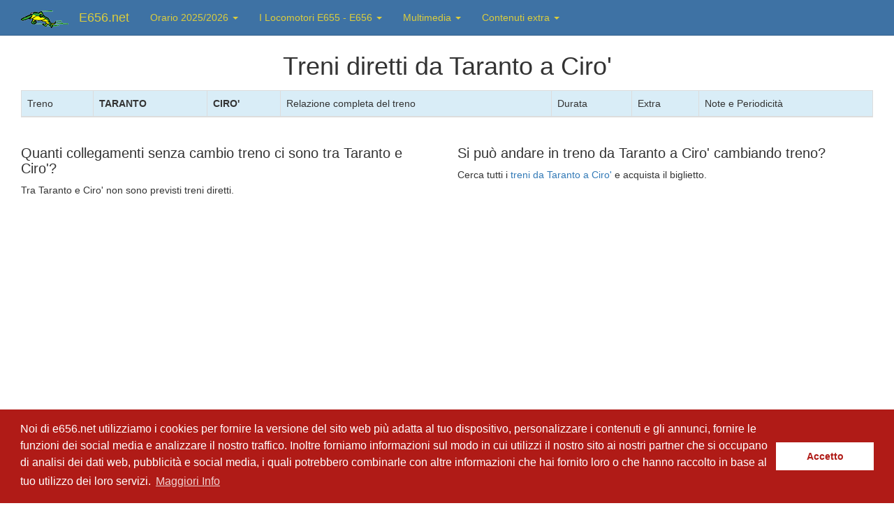

--- FILE ---
content_type: text/html; charset=UTF-8
request_url: https://www.e656.net/orario/collegamenti/taranto/ciro.html
body_size: 3425
content:
<!DOCTYPE html><html lang="it"><head><meta charset="utf-8"><meta name="viewport" content="width=device-width, initial-scale=1.0"><meta name="description" content="Orario dei treni senza cambio dalla stazione di Taranto a Ciro&#039;. Tempi di percorrenza e giorni di effettuazione."><meta name="keywords" content="Treni da Taranto a Ciro&#039;. Treni per Ciro&#039; da Taranto. Collegamenti diretti senza cambio, tempi di percorrenza e giorni di effettuazione."><meta name="google-site-verification" content="8n6uAFanYqWZj7fp-v_7e4mPxBo29_q32Gxy9AuxOKw"/><meta name="author" content="Antonio Scalzo"><link rel="alternate" media="only screen and (max-width: 640px)" href="https://m.e656.net/orario/collegamenti/taranto/ciro.html" ><title>Treni diretti da Taranto a Ciro&#039; - www.e656.net</title><link type="text/css" rel="stylesheet" media="all" href="/css/compiled/bs.css?v=81cfc" /><link type="text/css" rel="stylesheet" media="all" href="/css/compiled/style.css?v=81cfc" /><link rel="shortcut icon" href="/favicon.ico" /><link rel="apple-touch-icon" href="/apple-touch-icon.png"><link rel="apple-touch-icon" sizes="120x120" href="/apple-touch-icon-120x120-precomposed.png"><link rel="canonical" href="https://www.e656.net/orario/collegamenti/taranto/ciro.html" ><link rel="alternate" media="only screen and (max-width: 640px)" href="https://m.e656.net/orario/collegamenti/taranto/ciro.html" ><script>
            window.addEventListener("load", function(){ window.cookieconsent.initialise({ "palette": { "popup": { "background": "#b01b17" },
            "button": {"background": "#fff", "text": "#b01b17" } },
            "content": {
                "message": "Noi di e656.net utilizziamo i cookies per fornire la versione del sito web più adatta al tuo dispositivo, personalizzare i contenuti e gli annunci, fornire le funzioni dei social media e analizzare il nostro traffico. Inoltre forniamo informazioni sul modo in cui utilizzi il nostro sito ai nostri partner che si occupano di analisi dei dati web, pubblicità e social media, i quali potrebbero combinarle con altre informazioni che hai fornito loro o che hanno raccolto in base al tuo utilizzo dei loro servizi. ",
                "dismiss": "Accetto",
                "link": "Maggiori Info",
                "href": "/cookiepolicy.html"
                }
            })});
        </script></head><body ng-app="mobileApp" ng-controller="mobileController" ng-init="initApp('')"><!-- Wrap all page content here --><div id="wrap"><!-- Fixed navbar --><div class="navbar navbar-default navbar-fixed-top"><div class="container header-container"><div class="navbar-header"><button type="button" class="navbar-toggle" data-toggle="collapse" data-target=".navbar-collapse"><span class="icon-bar"></span><span class="icon-bar"></span><span class="icon-bar"></span></button><div><span class="navbar-brand"><img src="/images/logo-e656-caimano-homepage.png" alt="E656.net" width="68px" height="25px" /></span><a class="navbar-brand" href="/?utm_source=e656_page&utm_medium=link&utm_campaign=menu">E656.net</a></div></div><div class="collapse navbar-collapse"><ul class="nav navbar-nav"><li class="dropdown"><a href="#" class="dropdown-toggle" data-toggle="dropdown">Orario 2025/2026 <b class="caret"></b></a><ul class="dropdown-menu"><li><a href="/orario/acquista-biglietto.html?utm_source=e656_page&utm_medium=link&utm_campaign=menu"><b>Acquista biglietti ferroviari</b></a></li><li><a href="/orario/index.html?utm_source=e656_page&utm_medium=link&utm_campaign=menu">Cerca treno / stazione / collegamenti</a></li><li><a href="/orario/treni/nuovo_trasporto_viaggiatori.html?utm_source=e656_page&utm_medium=link&utm_campaign=menu">Orario treni NTV</a></li><li><a href="/orario/treni/leonardo-express.html?utm_source=e656_page&utm_medium=link&utm_campaign=menu">Leonardo Express</a></li><li><a href="/orario/treni/orobica-line-2024.html?utm_source=e656_page&utm_medium=link&utm_campaign=menu">Orobica Line 2024</a></li><li><a href="/orario/domande-fequenti.html?utm_source=e656_page&utm_medium=link&utm_campaign=menu"><b>Domande Frequenti</b></a></li><li class="divider"></li><li class="dropdown-header">Orari ferrovie regionali e in Concessione</li><li><a href="/orario/ferrovia_circumetnea.html?utm_source=e656_page&utm_medium=link&utm_campaign=menu">Ferrovia Circumetnea</a></li><li><a href="/orario/ferrovie_della_calabria.html?utm_source=e656_page&utm_medium=link&utm_campaign=menu">Ferrovie della Calabria</a></li><li><a href="/orario/arst.html?utm_source=e656_page&utm_medium=link&utm_campaign=menu">ARST</a></li><li><a href="/orario/ferrovia_udine_cividale.html?utm_source=e656_page&utm_medium=link&utm_campaign=menu">Ferrovia Udine-Cividale</a></li><li><a href="/orario/ferrovie_emilia_romagna.html?utm_source=e656_page&utm_medium=link&utm_campaign=menu">Ferrovie Emilia Romagna</a></li><li><a href="/orario/ferrovia_genova_casella.html?utm_source=e656_page&utm_medium=link&utm_campaign=menu">Ferrovia Genova Casella</a></li><li><a href="/orario/trasporto_ferroviario_toscano.html?utm_source=e656_page&utm_medium=link&utm_campaign=menu">Trasporto Ferroviario Toscano</a></li><li><a href="/orario/ferrovie_del_gargano.html?utm_source=e656_page&utm_medium=link&utm_campaign=menu">Ferrovie del Gargano</a></li><li><a href="/orario/trentino_trasporti.html?utm_source=e656_page&utm_medium=link&utm_campaign=menu">Trentino Trasporti</a></li><li><a href="/orario/gruppo_torinese_trasporti.html?utm_source=e656_page&utm_medium=link&utm_campaign=menu">Gruppo Torinese Trasporti</a></li><li><a href="/orario/ferrovia_roma_civitacastellana_viterbo.html?utm_source=e656_page&utm_medium=link&utm_campaign=menu">Ferrovia Roma Civitacastellana Viterbo</a></li><li><a href="/orario/ente_autonomo_volturno.html?utm_source=e656_page&utm_medium=link&utm_campaign=menu">Ente Autonomo Volturno - EAV</a></li><li><a href="/orario/ferrotramviaria.html?utm_source=e656_page&utm_medium=link&utm_campaign=menu">Ferrotramviaria</a></li><li class="divider"></li><li class="dropdown-header">News e curiosit&agrave;</li><li><a href="/aggiornamenti-del-sito.html?utm_source=e656_page&utm_medium=link&utm_campaign=menu">Aggiornamenti del sito</a></li><li><a href="/orario/curiosita.html?utm_source=e656_page&utm_medium=link&utm_campaign=menu">Statistiche e curiosit&agrave; sull'orario</a></li><li><a href="/orario/denominazioni.html?utm_source=e656_page&utm_medium=link&utm_campaign=menu">Elenco treni con denominazione</a></li><li><a href="/orario/stazioni.html?utm_source=e656_page&utm_medium=link&utm_campaign=menu">Elenco stazioni con servizio viaggiatori</a></li></ul></li><li class="dropdown"><a href="#" class="dropdown-toggle" data-toggle="dropdown">I Locomotori E655 - E656 <b class="caret"></b></a><ul class="dropdown-menu"><li><a href="/storia.html?utm_source=e656_page&utm_medium=link&utm_campaign=menu">La storia dei Caimani</a></li><li><a href="/tecnica.html?utm_source=e656_page&utm_medium=link&utm_campaign=menu">Dati tecnici e curiosit&agrave;</a></li><li><a href="/E655.html?utm_source=e656_page&utm_medium=link&utm_campaign=menu">E655: i Caimani da fatica</a></li></ul></li><li class="dropdown"><a href="#" class="dropdown-toggle" data-toggle="dropdown">Multimedia <b class="caret"></b></a><ul class="dropdown-menu"><li class="dropdown-header">Immagini fotografiche</li><li><a href="/foto.html?utm_source=e656_page&utm_medium=link&utm_campaign=menu">Archivio Fotografico E656</a></li><li><a href="/foto/ospiti.html?utm_source=e656_page&utm_medium=link&utm_campaign=menu">Galleria fotografica ospiti</a></li><li><a href="/foto/maurizio_messa.html?utm_source=e656_page&utm_medium=link&utm_campaign=menu">Galleria fotografica di Maurizio Messa</a></li><li class="divider"></li><li class="dropdown-header">Videoteca</li><li><a href="/video.html?utm_source=e656_page&utm_medium=link&utm_campaign=menu">Galleria video</a></li></ul></li><li class="dropdown"><a href="#" class="dropdown-toggle" data-toggle="dropdown">Contenuti extra <b class="caret"></b></a><ul class="dropdown-menu"><li><a href="#">Mailing List Aggiornamenti</a></li><li><a href="#">FOTO: Viaggio al centro della Sicilia</a></li><li><a href="#">FOTO: Viaggio in Italia</a></li><li><a href="/link.php?utm_source=e656_page&utm_medium=link&utm_campaign=menu">Links a siti amici</a></li><li><a href="/ringraziamenti.php?utm_source=e656_page&utm_medium=link&utm_campaign=menu">Ringraziamenti</a></li><li><a href="/normativafoto.php?utm_source=e656_page&utm_medium=link&utm_campaign=menu">Normativa fotografica in ambito ferroviario</a></li><li><a href="/autori.php?utm_source=e656_page&utm_medium=link&utm_campaign=menu">Gli autori (2006)</a></li><li><a href="/cookiepolicy.html?utm_source=e656_page&utm_medium=link&utm_campaign=menu">Normativa privacy</a></li></ul></li></ul></div><!--/.nav-collapse --></div></div><!-- Begin page content --><div class="container"><div class="page-container"><div class="well-links"><h1 class="text-center">Treni diretti da Taranto a Ciro&#039;</h1></div><div class="row"><div class="col-md-12"><table class="table table-bordered table-striped table-collegamenti"><thead><tr class="info"><td>Treno</td><td><strong>TARANTO</strong></td><td><strong>CIRO&#039;</strong></td><td>Relazione completa del treno</td><td>Durata</td><td>Extra</td><td>Note e Periodicità</td></tr></thead><tbody></tbody></table></div></div><div class="row"><div class="col-md-6 travel-info"><h2>Quanti collegamenti senza cambio treno ci sono tra Taranto e Ciro&#039;?</h2><p>Tra Taranto e Ciro' non sono previsti treni diretti.</p></div><div class="col-md-6 travel-info"><h2>Si può andare in treno da Taranto a Ciro&#039; cambiando treno?</h2><p>Cerca tutti i <a href='/orario/acquista-biglietto/taranto/ciro.html'>treni da Taranto a Ciro'</a> e acquista il biglietto. </p></div></div></div></div><div id="push"></div></div><!-- Google tag (gtag.js) --><script async src="https://www.googletagmanager.com/gtag/js?id=G-XTJB402GGK"></script><script>
    window.dataLayer = window.dataLayer || [];
    function gtag(){dataLayer.push(arguments);}
    gtag('js', new Date());

    gtag('config', 'G-XTJB402GGK');
</script><div id="footer"><div class="container"><span class="footer-text">www.e656.net versione 5.1 | &copy; 2013-2025 Antonio Scalzo - Claudio Mangione</span><!--
    --><span class="footer-text footer-text-separator">|</span><!--
    --><span class="twitter-button"><a href="https://twitter.com/E656netOfficial" class="twitter-follow-button" data-show-count="false">Follow us on Twitter</a><script async src="//platform.twitter.com/widgets.js" charset="utf-8"></script></span><!--
    --></div></div><script type="text/javascript" src="/js/compiled/bs-jq.js?v=81cfc"></script><script type="text/javascript" src="/js/compiled/an.js?v=81cfc"></script><script type="text/javascript" src="/js/compiled/main.js?v=81cfc"></script></body></html>